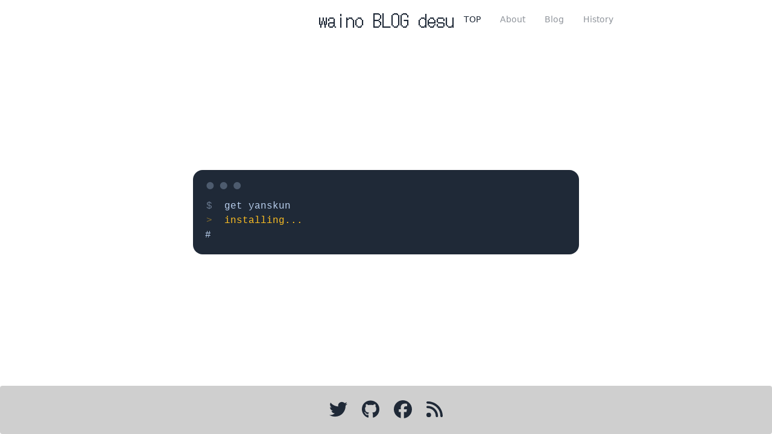

--- FILE ---
content_type: text/css; charset=UTF-8
request_url: https://yanskun.com/_nuxt/entry.BluztQ6b.css
body_size: -191
content:
.body-class{min-height:100vh;min-height:-webkit-fill-available}.html-class{height:-webkit-fill-available}


--- FILE ---
content_type: text/css; charset=UTF-8
request_url: https://yanskun.com/_nuxt/index.BemPHJS_.css
body_size: -267
content:
.padding[data-v-ec6493e8]{padding-left:.5rem}


--- FILE ---
content_type: application/javascript; charset=UTF-8
request_url: https://yanskun.com/_nuxt/DCMUxg_K.js
body_size: 11
content:
import{d as o,x as _,y as r,n as a,ag as l,o as c,a6 as i,e as f,ah as s,ai as p,aj as d}from"./BvYqO7zW.js";const b=o({__name:"default",setup(m){return(e,u)=>{const n=d,t=l;return c(),_(t,{tabs:a(p),links:a(s)},{default:r(()=>[i(e.$slots,"default"),f(n,{links:a(s)},null,8,["links"])]),_:3},8,["tabs","links"])}}});export{b as default};


--- FILE ---
content_type: application/javascript; charset=UTF-8
request_url: https://yanskun.com/_nuxt/BVuMCcnU.js
body_size: 2822
content:
const __vite__mapDeps=(i,m=__vite__mapDeps,d=(m.f||(m.f=["./DNZ6RkVS.js","./BvYqO7zW.js","./entry.BluztQ6b.css","./C-v3KzvZ.js","./C4SILnUz.js"])))=>i.map(i=>d[i]);
import{M as x,Q as m,l as D,R as L,N as j,S as q,T as I,G as M,U as b,V as Q,n as V,W as F,X as N,Y as U,q as w,Z as H,$ as K,a0 as z,L as G}from"./BvYqO7zW.js";import{u as S,h as $}from"./C4SILnUz.js";const W=e=>e==="defer"||e===!1;function ne(...e){var C;const t=typeof e[e.length-1]=="string"?e.pop():void 0;typeof e[0]!="string"&&e.unshift(t);let[r,i,n={}]=e;if(typeof r!="string")throw new TypeError("[nuxt] [asyncData] key must be a string.");if(typeof i!="function")throw new TypeError("[nuxt] [asyncData] handler must be a function.");const s=x(),a=i,u=()=>m.value,l=()=>s.isHydrating?s.payload.data[r]:s.static.data[r];n.server=n.server??!0,n.default=n.default??u,n.getCachedData=n.getCachedData??l,n.lazy=n.lazy??!1,n.immediate=n.immediate??!0,n.deep=n.deep??m.deep,n.dedupe=n.dedupe??"cancel";const p=()=>n.getCachedData(r,s)!=null;if(!s._asyncData[r]||!n.immediate){(C=s.payload._errors)[r]??(C[r]=m.errorValue);const f=n.deep?D:L;s._asyncData[r]={data:f(n.getCachedData(r,s)??n.default()),pending:D(!p()),error:j(s.payload._errors,r),status:D("idle"),_default:n.default}}const o={...s._asyncData[r]};delete o._default,o.refresh=o.execute=(f={})=>{if(s._asyncDataPromises[r]){if(W(f.dedupe??n.dedupe))return s._asyncDataPromises[r];s._asyncDataPromises[r].cancelled=!0}if((f._initial||s.isHydrating&&f._initial!==!1)&&p())return Promise.resolve(n.getCachedData(r,s));o.pending.value=!0,o.status.value="pending";const y=new Promise((h,c)=>{try{h(a(s))}catch(_){c(_)}}).then(async h=>{if(y.cancelled)return s._asyncDataPromises[r];let c=h;n.transform&&(c=await n.transform(h)),n.pick&&(c=X(c,n.pick)),s.payload.data[r]=c,o.data.value=c,o.error.value=m.errorValue,o.status.value="success"}).catch(h=>{if(y.cancelled)return s._asyncDataPromises[r];o.error.value=Q(h),o.data.value=V(n.default()),o.status.value="error"}).finally(()=>{y.cancelled||(o.pending.value=!1,delete s._asyncDataPromises[r])});return s._asyncDataPromises[r]=y,s._asyncDataPromises[r]},o.clear=()=>A(s,r);const g=()=>o.refresh({_initial:!0}),T=n.server!==!1&&s.payload.serverRendered;{const f=F();if(f&&!f._nuxtOnBeforeMountCbs){f._nuxtOnBeforeMountCbs=[];const c=f._nuxtOnBeforeMountCbs;q(()=>{c.forEach(_=>{_()}),c.splice(0,c.length)}),I(()=>c.splice(0,c.length))}T&&s.isHydrating&&(o.error.value||p())?(o.pending.value=!1,o.status.value=o.error.value?"error":"success"):f&&(s.payload.serverRendered&&s.isHydrating||n.lazy)&&n.immediate?f._nuxtOnBeforeMountCbs.push(g):n.immediate&&g();const y=N();if(n.watch){const c=M(n.watch,()=>o.refresh());y&&b(c)}const h=s.hook("app:data:refresh",async c=>{(!c||c.includes(r))&&await o.refresh()});y&&b(h)}const P=Promise.resolve(s._asyncDataPromises[r]).then(()=>o);return Object.assign(P,o),P}function A(e,t){t in e.payload.data&&(e.payload.data[t]=void 0),t in e.payload._errors&&(e.payload._errors[t]=m.errorValue),e._asyncData[t]&&(e._asyncData[t].data.value=void 0,e._asyncData[t].error.value=m.errorValue,e._asyncData[t].pending.value=!1,e._asyncData[t].status.value="idle"),t in e._asyncDataPromises&&(e._asyncDataPromises[t]&&(e._asyncDataPromises[t].cancelled=!0),e._asyncDataPromises[t]=void 0)}function X(e,t){const r={};for(const i of t)r[i]=e[i];return r}const E=(e,t)=>t.split(".").reduce((r,i)=>r&&r[i],e),v=(e,t)=>Object.keys(e).filter(t).reduce((r,i)=>Object.assign(r,{[i]:e[i]}),{}),se=e=>t=>e&&e.length?v(t,r=>!e.includes(r)):t,ie=e=>t=>Array.isArray(t)?t.map(r=>e(r)):e(t),R=e=>{const t=[],r=[];for(const i of e)["$","_"].includes(i)?t.push(i):r.push(i);return{prefixes:t,properties:r}},oe=(e=[])=>t=>{if(e.length===0||!t)return t;const{prefixes:r,properties:i}=R(e);return v(t,n=>!i.includes(n)&&!r.includes(n[0]))},ce=(e=[])=>t=>{if(e.length===0||!t)return t;const{prefixes:r,properties:i}=R(e);return v(t,n=>i.includes(n)||r.includes(n[0]))},ue=(e,t)=>{const r=new Intl.Collator(t.$locale,{numeric:t.$numeric,caseFirst:t.$caseFirst,sensitivity:t.$sensitivity}),i=Object.keys(t).filter(n=>!n.startsWith("$"));for(const n of i)e=e.sort((s,a)=>{const u=[E(s,n),E(a,n)].map(l=>{if(l!==null)return l instanceof Date?l.toISOString():l});return t[n]===-1&&u.reverse(),r.compare(u[0],u[1])});return e},le=(e,t="Expected an array")=>{if(!Array.isArray(e))throw new TypeError(t)},d=e=>Array.isArray(e)?e:[void 0,null].includes(e)?[]:[e],Y=["sort","where","only","without"];function k(e,t={}){const r={};for(const a of Object.keys(t.initialParams||{}))r[a]=Y.includes(a)?d(t.initialParams[a]):t.initialParams[a];const i=(a,u=l=>l)=>(...l)=>(r[a]=u(...l),s),n=a=>{var u;return t.legacy?a!=null&&a.surround?a.surround:a&&(a!=null&&a.dirConfig&&(a.result={_path:(u=a.dirConfig)==null?void 0:u._path,...a.result,_dir:a.dirConfig}),a!=null&&a._path||Array.isArray(a)||!Object.prototype.hasOwnProperty.call(a,"result")?a:a==null?void 0:a.result):a},s={params:()=>({...r,...r.where?{where:[...d(r.where)]}:{},...r.sort?{sort:[...d(r.sort)]}:{}}),only:i("only",d),without:i("without",d),where:i("where",a=>[...d(r.where),...d(a)]),sort:i("sort",a=>[...d(r.sort),...d(a)]),limit:i("limit",a=>parseInt(String(a),10)),skip:i("skip",a=>parseInt(String(a),10)),find:()=>e(s).then(n),findOne:()=>e(i("first")(!0)).then(n),count:()=>e(i("count")(!0)).then(n),locale:a=>s.where({_locale:a}),withSurround:i("surround",(a,u)=>({query:a,...u})),withDirConfig:()=>i("dirConfig")(!0)};return t.legacy&&(s.findSurround=(a,u)=>s.withSurround(a,u).find().then(n)),s}function B(e){return JSON.stringify(e,J)}function J(e,t){return t instanceof RegExp?`--REGEX ${t.toString()}`:t}const Z=e=>{let t=B(e);return t=typeof Buffer<"u"?Buffer.from(t).toString("base64"):btoa(t),t=t.replace(/\+/g,"-").replace(/\//g,"_").replace(/=/g,""),(t.match(/.{1,100}/g)||[]).join("/")},O=e=>U(e,w().public.content.api.baseURL),fe=()=>{throw console.warn("useContent is only accessible when you are using `documentDriven` mode."),console.warn("Learn more by visiting: https://content.nuxt.com/document-driven"),new Error("useContent is only accessible when you are using `documentDriven` mode.")},ee=()=>{const{experimental:e}=w().public.content;return e.clientDB?!0:S().isEnabled()},te=()=>async e=>{const{content:t}=w().public,r=e.params(),i=t.experimental.stripQueryParameters?O(`/query/${`${$(r)}.${t.integrity}`}/${Z(r)}.json`):O(`/query/${$(r)}.${t.integrity}.json`);if(ee())return(await G(()=>import("./DNZ6RkVS.js"),__vite__mapDeps([0,1,2,3,4]),import.meta.url).then(a=>a.useContentDatabase())).fetch(e);const n=await $fetch(i,{method:"GET",responseType:"json",params:t.experimental.stripQueryParameters?void 0:{_params:B(r),previewToken:S().getPreviewToken()}});if(typeof n=="string"&&n.startsWith("<!DOCTYPE html>"))throw new Error("Not found");return n};function de(e,...t){const{content:r}=w().public,i=k(te(),{initialParams:typeof e!="string"?e:{},legacy:!0});let n;typeof e=="string"&&(n=H(K(e,...t)));const s=i.params;return i.params=()=>{var u,l,p;const a=s();return n&&(a.where=a.where||[],a.first&&(a.where||[]).length===0?a.where.push({_path:z(n)}):a.where.push({_path:new RegExp(`^${n.replace(/[-[\]{}()*+.,^$\s/]/g,"\\$&")}`)})),(u=a.sort)!=null&&u.length||(a.sort=[{_stem:1,$numeric:!0}]),r.locales.length&&((p=(l=a.where)==null?void 0:l.find(g=>g._locale))!=null&&p._locale||(a.where=a.where||[],a.where.push({_locale:r.defaultLocale}))),a},i}export{fe as a,le as b,d as c,ue as d,Z as e,ie as f,E as g,oe as h,ce as i,B as j,k,se as o,de as q,ee as s,ne as u,O as w};


--- FILE ---
content_type: application/javascript; charset=UTF-8
request_url: https://yanskun.com/_nuxt/Cmf-Y9W0.js
body_size: 4572
content:
import{s as ht,v as dt,d as ut,o as L,x as ct,y as mt,b as T,t as V,n as K,c as W,F as st,r as rt,_ as $t,z as at,A as E,B as pt,C as _t,k as gt,j as nt,l as yt,m as vt,D as Dt}from"./BvYqO7zW.js";import{u as lt,q as wt}from"./BVuMCcnU.js";import{h as bt}from"./C4SILnUz.js";var ft={exports:{}};(function(x,u){(function(y,f){x.exports=f()})(dt,function(){var y=1e3,f=6e4,S=36e5,p="millisecond",_="second",v="minute",C="hour",k="day",D="week",h="month",$="quarter",l="year",j="date",R="Invalid Date",Q=/^(\d{4})[-/]?(\d{1,2})?[-/]?(\d{0,2})[Tt\s]*(\d{1,2})?:?(\d{1,2})?:?(\d{1,2})?[.:]?(\d+)?$/,X=/\[([^\]]+)]|Y{1,4}|M{1,4}|D{1,2}|d{1,4}|H{1,2}|h{1,2}|a|A|m{1,2}|s{1,2}|Z{1,2}|SSS/g,tt={name:"en",weekdays:"Sunday_Monday_Tuesday_Wednesday_Thursday_Friday_Saturday".split("_"),months:"January_February_March_April_May_June_July_August_September_October_November_December".split("_"),ordinal:function(r){var n=["th","st","nd","rd"],t=r%100;return"["+r+(n[(t-20)%10]||n[t]||n[0])+"]"}},z=function(r,n,t){var s=String(r);return!s||s.length>=n?r:""+Array(n+1-s.length).join(t)+r},et={s:z,z:function(r){var n=-r.utcOffset(),t=Math.abs(n),s=Math.floor(t/60),e=t%60;return(n<=0?"+":"-")+z(s,2,"0")+":"+z(e,2,"0")},m:function r(n,t){if(n.date()<t.date())return-r(t,n);var s=12*(t.year()-n.year())+(t.month()-n.month()),e=n.clone().add(s,h),a=t-e<0,i=n.clone().add(s+(a?-1:1),h);return+(-(s+(t-e)/(a?e-i:i-e))||0)},a:function(r){return r<0?Math.ceil(r)||0:Math.floor(r)},p:function(r){return{M:h,y:l,w:D,d:k,D:j,h:C,m:v,s:_,ms:p,Q:$}[r]||String(r||"").toLowerCase().replace(/s$/,"")},u:function(r){return r===void 0}},b="en",Y={};Y[b]=tt;var B="$isDayjsObject",H=function(r){return r instanceof Z||!(!r||!r[B])},I=function r(n,t,s){var e;if(!n)return b;if(typeof n=="string"){var a=n.toLowerCase();Y[a]&&(e=a),t&&(Y[a]=t,e=a);var i=n.split("-");if(!e&&i.length>1)return r(i[0])}else{var c=n.name;Y[c]=n,e=c}return!s&&e&&(b=e),e||!s&&b},d=function(r,n){if(H(r))return r.clone();var t=typeof n=="object"?n:{};return t.date=r,t.args=arguments,new Z(t)},o=et;o.l=I,o.i=H,o.w=function(r,n){return d(r,{locale:n.$L,utc:n.$u,x:n.$x,$offset:n.$offset})};var Z=function(){function r(t){this.$L=I(t.locale,null,!0),this.parse(t),this.$x=this.$x||t.x||{},this[B]=!0}var n=r.prototype;return n.parse=function(t){this.$d=function(s){var e=s.date,a=s.utc;if(e===null)return new Date(NaN);if(o.u(e))return new Date;if(e instanceof Date)return new Date(e);if(typeof e=="string"&&!/Z$/i.test(e)){var i=e.match(Q);if(i){var c=i[2]-1||0,m=(i[7]||"0").substring(0,3);return a?new Date(Date.UTC(i[1],c,i[3]||1,i[4]||0,i[5]||0,i[6]||0,m)):new Date(i[1],c,i[3]||1,i[4]||0,i[5]||0,i[6]||0,m)}}return new Date(e)}(t),this.init()},n.init=function(){var t=this.$d;this.$y=t.getFullYear(),this.$M=t.getMonth(),this.$D=t.getDate(),this.$W=t.getDay(),this.$H=t.getHours(),this.$m=t.getMinutes(),this.$s=t.getSeconds(),this.$ms=t.getMilliseconds()},n.$utils=function(){return o},n.isValid=function(){return this.$d.toString()!==R},n.isSame=function(t,s){var e=d(t);return this.startOf(s)<=e&&e<=this.endOf(s)},n.isAfter=function(t,s){return d(t)<this.startOf(s)},n.isBefore=function(t,s){return this.endOf(s)<d(t)},n.$g=function(t,s,e){return o.u(t)?this[s]:this.set(e,t)},n.unix=function(){return Math.floor(this.valueOf()/1e3)},n.valueOf=function(){return this.$d.getTime()},n.startOf=function(t,s){var e=this,a=!!o.u(s)||s,i=o.p(t),c=function(q,M){var A=o.w(e.$u?Date.UTC(e.$y,M,q):new Date(e.$y,M,q),e);return a?A:A.endOf(k)},m=function(q,M){return o.w(e.toDate()[q].apply(e.toDate("s"),(a?[0,0,0,0]:[23,59,59,999]).slice(M)),e)},g=this.$W,w=this.$M,O=this.$D,U="set"+(this.$u?"UTC":"");switch(i){case l:return a?c(1,0):c(31,11);case h:return a?c(1,w):c(0,w+1);case D:var F=this.$locale().weekStart||0,N=(g<F?g+7:g)-F;return c(a?O-N:O+(6-N),w);case k:case j:return m(U+"Hours",0);case C:return m(U+"Minutes",1);case v:return m(U+"Seconds",2);case _:return m(U+"Milliseconds",3);default:return this.clone()}},n.endOf=function(t){return this.startOf(t,!1)},n.$set=function(t,s){var e,a=o.p(t),i="set"+(this.$u?"UTC":""),c=(e={},e[k]=i+"Date",e[j]=i+"Date",e[h]=i+"Month",e[l]=i+"FullYear",e[C]=i+"Hours",e[v]=i+"Minutes",e[_]=i+"Seconds",e[p]=i+"Milliseconds",e)[a],m=a===k?this.$D+(s-this.$W):s;if(a===h||a===l){var g=this.clone().set(j,1);g.$d[c](m),g.init(),this.$d=g.set(j,Math.min(this.$D,g.daysInMonth())).$d}else c&&this.$d[c](m);return this.init(),this},n.set=function(t,s){return this.clone().$set(t,s)},n.get=function(t){return this[o.p(t)]()},n.add=function(t,s){var e,a=this;t=Number(t);var i=o.p(s),c=function(w){var O=d(a);return o.w(O.date(O.date()+Math.round(w*t)),a)};if(i===h)return this.set(h,this.$M+t);if(i===l)return this.set(l,this.$y+t);if(i===k)return c(1);if(i===D)return c(7);var m=(e={},e[v]=f,e[C]=S,e[_]=y,e)[i]||1,g=this.$d.getTime()+t*m;return o.w(g,this)},n.subtract=function(t,s){return this.add(-1*t,s)},n.format=function(t){var s=this,e=this.$locale();if(!this.isValid())return e.invalidDate||R;var a=t||"YYYY-MM-DDTHH:mm:ssZ",i=o.z(this),c=this.$H,m=this.$m,g=this.$M,w=e.weekdays,O=e.months,U=e.meridiem,F=function(M,A,J,G){return M&&(M[A]||M(s,a))||J[A].slice(0,G)},N=function(M){return o.s(c%12||12,M,"0")},q=U||function(M,A,J){var G=M<12?"AM":"PM";return J?G.toLowerCase():G};return a.replace(X,function(M,A){return A||function(J){switch(J){case"YY":return String(s.$y).slice(-2);case"YYYY":return o.s(s.$y,4,"0");case"M":return g+1;case"MM":return o.s(g+1,2,"0");case"MMM":return F(e.monthsShort,g,O,3);case"MMMM":return F(O,g);case"D":return s.$D;case"DD":return o.s(s.$D,2,"0");case"d":return String(s.$W);case"dd":return F(e.weekdaysMin,s.$W,w,2);case"ddd":return F(e.weekdaysShort,s.$W,w,3);case"dddd":return w[s.$W];case"H":return String(c);case"HH":return o.s(c,2,"0");case"h":return N(1);case"hh":return N(2);case"a":return q(c,m,!0);case"A":return q(c,m,!1);case"m":return String(m);case"mm":return o.s(m,2,"0");case"s":return String(s.$s);case"ss":return o.s(s.$s,2,"0");case"SSS":return o.s(s.$ms,3,"0");case"Z":return i}return null}(M)||i.replace(":","")})},n.utcOffset=function(){return 15*-Math.round(this.$d.getTimezoneOffset()/15)},n.diff=function(t,s,e){var a,i=this,c=o.p(s),m=d(t),g=(m.utcOffset()-this.utcOffset())*f,w=this-m,O=function(){return o.m(i,m)};switch(c){case l:a=O()/12;break;case h:a=O();break;case $:a=O()/3;break;case D:a=(w-g)/6048e5;break;case k:a=(w-g)/864e5;break;case C:a=w/S;break;case v:a=w/f;break;case _:a=w/y;break;default:a=w}return e?a:o.a(a)},n.daysInMonth=function(){return this.endOf(h).$D},n.$locale=function(){return Y[this.$L]},n.locale=function(t,s){if(!t)return this.$L;var e=this.clone(),a=I(t,s,!0);return a&&(e.$L=a),e},n.clone=function(){return o.w(this.$d,this)},n.toDate=function(){return new Date(this.valueOf())},n.toJSON=function(){return this.isValid()?this.toISOString():null},n.toISOString=function(){return this.$d.toISOString()},n.toString=function(){return this.$d.toUTCString()},r}(),it=Z.prototype;return d.prototype=it,[["$ms",p],["$s",_],["$m",v],["$H",C],["$W",k],["$M",h],["$y",l],["$D",j]].forEach(function(r){it[r[1]]=function(n){return this.$g(n,r[0],r[1])}}),d.extend=function(r,n){return r.$i||(r(n,Z,d),r.$i=!0),d},d.locale=I,d.isDayjs=H,d.unix=function(r){return d(1e3*r)},d.en=Y[b],d.Ls=Y,d.p={},d})})(ft);var Mt=ft.exports;const xt=ht(Mt),St={class:"flex justify-center overflow-hidden items-center w-28 min-w-[7rem]"},kt={class:"w-16 h-16 rounded-lg bg-white items-center justify-center flex"},Ot={class:"text-3xl"},Ct={class:"flex flex-col"},Tt={class:"pr-6 py-4"},jt={class:"font-bold mb-4 line-clamp-2 text-base md:text-lx"},Yt={class:"mr-2 dark:text-gray-400"},At={class:"badge badge-outline box-content inline-block rounded-full font-semibold mx-1 px-2 py-1 text-xs md:text-sm"},Lt=ut({__name:"Card",props:{title:String,tags:Array,to:String,icon:String,date:String},setup(x){const u=x;return(y,f)=>{const S=$t;return L(),ct(S,{class:"rounded-lg overflow-hidden shadow-lg bg-base-300 flex mx-4",to:u.to},{default:mt(()=>[T("div",St,[T("div",kt,[T("span",Ot,V(u.icon),1)])]),T("div",Ct,[T("div",Tt,[T("div",jt,V(u.title),1),T("span",Yt,V(K(xt)(u.date).format("YYYY/MM/DD")),1),(L(!0),W(st,null,rt(u.tags,p=>(L(),W("span",At,V(`#${p}`),1))),256))])])]),_:1},8,["to"])}}});function ot(x,u,y){const[f={},S]=typeof u=="string"?[{},u]:[u,y],p=at(()=>E(x)),_=f.key||bt([S,typeof p.value=="string"?p.value:"",...Ht(f)]);if(!_||typeof _!="string")throw new TypeError("[nuxt] [useFetch] key must be a string: "+_);if(!x)throw new Error("[nuxt] [useFetch] request is missing.");const v=_===S?"$f"+_:_;if(!f.baseURL&&typeof p.value=="string"&&p.value[0]==="/"&&p.value[1]==="/")throw new Error('[nuxt] [useFetch] the request URL must not start with "//".');const{server:C,lazy:k,default:D,transform:h,pick:$,watch:l,immediate:j,getCachedData:R,deep:Q,dedupe:X,...tt}=f,z=pt({..._t,...tt,cache:typeof f.cache=="boolean"?void 0:f.cache}),et={server:C,lazy:k,default:D,transform:h,pick:$,immediate:j,getCachedData:R,deep:Q,dedupe:X,watch:l===!1?[]:[z,p,...l||[]]};let b;return lt(v,()=>{var d;(d=b==null?void 0:b.abort)==null||d.call(b),b=typeof AbortController<"u"?new AbortController:{};const B=E(f.timeout);let H;return B&&(H=setTimeout(()=>b.abort(),B),b.signal.onabort=()=>clearTimeout(H)),(f.$fetch||globalThis.$fetch)(p.value,{signal:b.signal,...z}).finally(()=>{clearTimeout(H)})},et)}function Ht(x){var y;const u=[((y=E(x.method))==null?void 0:y.toUpperCase())||"GET",E(x.baseURL)];for(const f of[x.params||x.query]){const S=E(f);if(!S)continue;const p={};for(const[_,v]of Object.entries(S))p[E(_)]=E(v);u.push(p)}return u}const Ft={class:"container mx-auto px-4 py-5"},qt={class:"mx-auto"},Et={class:"flex justify-center"},zt={class:"btn-group"},Ut=["onClick"],P=5,Nt=ut({__name:"index",async setup(x){let u,y;gt({title:"Blog"});const{data:f}=([u,y]=nt(()=>lt("blog",()=>wt("/blog").sort({date:-1}).find())),u=await u,y(),u),S=([u,y]=nt(()=>ot("/api/qiita","$NjJfml0E8M").then(D=>D.data.value.map($=>({_path:$.url,title:$.title,date:$.created_at,tags:$.tags.map(l=>l.name),icon:"💚"})))),u=await u,y(),u),p=([u,y]=nt(()=>ot("/api/zenn","$qL8KWHd66U").then(D=>{const{articles:h}=D.data.value;return h.map($=>({_path:`https://zenn.dev${$.path}`,title:$.title,date:$.published_at,tags:[$.article_type],icon:$.emoji}))})),u=await u,y(),u),_=at(()=>f.value?[...f.value,...S,...p].sort((h,$)=>new Date($.date).getTime()-new Date(h.date).getTime()):[]),v=yt(0),C=at(()=>{const D=v.value===0?0:v.value*P,h=v.value*P+P;return _.value.slice(D,h)}),k=D=>{v.value=D-1};return vt(()=>{f.value&&!f.value.length&&location.reload()}),(D,h)=>{const $=Lt;return L(),W("div",Ft,[T("div",qt,[(L(!0),W(st,null,rt(K(C),l=>(L(),ct($,{class:"my-5",to:l._path,key:l._path,icon:l.icon,title:l.title,tags:l.tags,date:l.date},null,8,["to","icon","title","tags","date"]))),128)),T("div",Et,[T("div",zt,[(L(!0),W(st,null,rt(Math.ceil(K(_).length/P),l=>(L(),W("button",{class:Dt(["btn",{"btn-active":K(v)===l-1}]),key:l,onClick:j=>k(l)},V(l),11,Ut))),128))])])])])}}});export{Nt as default};


--- FILE ---
content_type: application/javascript; charset=UTF-8
request_url: https://yanskun.com/_nuxt/Dw-Dtn4M.js
body_size: 593
content:
import{d as f,l as d,m as i,c as t,b as o,t as m,n as e,i as n,F as h,E as b,o as s}from"./BvYqO7zW.js";const k=window.setInterval,v={class:"flex flex-col justify-center items-center content-center"},x={class:"mockup-code w-1/2"},g={"data-prefix":"$"},y={key:0},w={key:0,class:"text-warning","data-prefix":">"},T=o("code",null,"installing...",-1),I=[T],V={key:1,class:"text-success","data-prefix":">"},E=o("code",null,"Finish!",-1),F=[E],N=b('<pre class="hidden md:block"><code> _   _      _ _</code></pre><pre class="hidden md:block"><code>| | | | ___| | | ___</code></pre><pre class="hidden md:block"><code>| |_| |/ _ \\ | |/ _ \\</code></pre><pre class="hidden md:block"><code>|  _  |  __/ | | (_) |</code></pre><pre class="hidden md:block"><code>|_| |_|\\___|_|_|\\___/</code></pre><pre class="hidden md:block"><code>__        __         _     _</code></pre><pre class="hidden md:block"><code>\\ \\      / /__  _ __| | __| |</code></pre><pre class="hidden md:block"><code> \\ \\ /\\ / / _ \\| &#39;__| |/ _` |</code></pre><pre class="hidden md:block"><code>  \\ V  V / (_) | |  | | (_| |</code></pre><pre class="hidden md:block"><code>   \\_/\\_/ \\___/|_|  |_|\\__,_|</code></pre><pre class="block md:hidden" data-prefix=" "><code>HELLO WORLD</code></pre>',11),C=f({__name:"index",setup(B){const r=d(""),a=d(!1);i(()=>{const c="get yanskun".split("");setTimeout(()=>{const u=k(()=>{r.value=r.value+c.shift(),c.length===0&&(clearInterval(u),setTimeout(()=>{a.value=!0},400))},30)},500)});const _=d(0),l=d(!1),p=d(!1);return i(()=>{const c=k(()=>{a.value&&setTimeout(()=>{_.value++,_.value>20&&(clearInterval(c),setTimeout(()=>{l.value=!0,setTimeout(()=>{p.value=!0},600)},600))},200)},50)}),i(()=>{console.log(`Welcome to my portfolio!
My name is %cyanskun%c a.k.a Naoya Yasuda
If you're interested, hit me up on %cTwitter%c
https://twitter.com/yanskun

Thanks for opening and finding this place.
I'm sure it will be fine.
`,"color:white; background-color:purple; border-radius:4px; padding: 0 4px;","","color:white; background-color:#00acee; border-radius:4px; padding: 0 4px","")}),(c,u)=>(s(),t("div",v,[o("div",x,[o("pre",g,[o("code",null,m(e(r)),1),e(a)?n("",!0):(s(),t("code",y,"|"))]),e(l)?n("",!0):(s(),t(h,{key:0},[e(a)?(s(),t("pre",w,I)):n("",!0),o("pre",null,[o("code",null,m("#".repeat(e(_))),1)])],64)),e(l)?(s(),t("pre",V,F)):n("",!0),e(p)?(s(),t(h,{key:2},[N],64)):n("",!0)])]))}});export{C as default};


--- FILE ---
content_type: application/javascript; charset=UTF-8
request_url: https://yanskun.com/_nuxt/CuXLc7ow.js
body_size: 1278
content:
import{d as p,o as l,c as n,F as d,r as u,a as x,b as e,e as m,f as b,t as o,p as g,g as y}from"./BvYqO7zW.js";import{_ as w}from"./DlAUqK2U.js";const k={class:"rating"},S=["checked"],N=p({__name:"Rating",props:{length:{type:Number,default:5},value:{type:Number,required:!0}},setup(a){const c=a;return(_,h)=>(l(),n("div",k,[(l(!0),n(d,null,u(c.length,r=>(l(),n("input",{class:"mask mask-star",key:r,disabled:"",type:"radio",checked:r===c.value},null,8,S))),128))]))}}),t=a=>(g("data-v-ec6493e8"),a=a(),y(),a),V={class:"flex flex-col justify-center items-center content-center p-10 z-0"},j={class:"prose lg:prose-xl w-full flex flex-col items-center"},B=t(()=>e("span",null,"VSCode 生まれ Neovim 育ち",-1)),F=t(()=>e("span",null,"HHKB 使ってるやつは大体友達",-1)),z=t(()=>e("div",{class:"divider"},null,-1)),C=t(()=>e("h2",null,"History",-1)),H={class:"relative max-w-2xl"},I=t(()=>e("div",{class:"absolute top-0 h-5/6 border-r-2 left-3 border-gray-500 dark:border-gray-400 my-4"},null,-1)),T={class:"flex items-center"},A=t(()=>e("span",{class:"w-6 h-6 rounded-full bg-gray-500 dark:bg-gray-400"},null,-1)),E={class:"ml-4 font-bold text-gray-600 dark:text-gray-300 whitespace-pre-wrap"},R=t(()=>e("br",{class:"block md:hidden"},null,-1)),K={class:"text-sm text-gray-500 dark:text-gray-400 ml-2"},L={class:"ml-12"},$={class:"text-sm whitespace-pre-wrap text-gray-500 dark:text-gray-400"},D=t(()=>e("div",{class:"divider"},null,-1)),M={class:"flex flex-col justify-center w-full"},q={class:"flex flex-col w-full lg:flex-row"},G={class:"w-full md:w-1/2"},J=t(()=>e("h3",null,"Tools",-1)),O={class:"overflow-x-auto"},P={class:"table table-zebra w-full"},W=t(()=>e("thead",null,[e("tr",null,[e("th",{class:"padding"},"Name"),e("th",null,"Value")])],-1)),Q={class:"padding"},U=t(()=>e("div",{class:"divider lg:divider-horizontal"},null,-1)),X={class:"w-full md:w-1/2"},Y=t(()=>e("h3",null,"Skill",-1)),Z={class:"overflow-x-auto"},ee={class:"table table-zebra w-full"},te=t(()=>e("thead",null,[e("tr",null,[e("th",{class:"padding"},"Name"),e("th",null,"Level")])],-1)),se={class:"padding"},le=t(()=>e("div",{class:"divider"},null,-1)),ne=t(()=>e("h2",null,"And More",-1)),ae=t(()=>e("a",{class:"link ml-1",href:"https://yanskun.github.io/resume/",target:"_blank"},[e("span",null,"Resume")],-1)),oe=p({__name:"index",setup(a){const c=[{title:"セラク",term:"2017/4 ~ 2018/9",body:"-"},{title:"シアトルコンサルティング",term:"2018/10 ~ 2020/11",body:"Frontend"},{title:"WED",term:"2020/12 ~ 2024/6",body:`Frontend / Backend 
Engineering Manager`},{title:"Finswer",term:"2024/7 ~",body:"Frontend"}],_=[{name:"Keyboard",value:"HHKB Studio"},{name:"Editor",value:["Neovim","VSCode"]},{name:"Terminal",value:["Alacritty","Tmux"]},{name:"Shell",value:"zsh"},{name:"PC",value:"macOS"}],h=i=>Array.isArray(i)?i.join(", "):i,r=[{name:"JavaScript",value:4},{name:"TypeScript",value:4},{name:"Vue.js",value:4},{name:"Nuxt.js",value:4},{name:"React",value:3},{name:"Next.js",value:3},{name:"Go",value:3},{name:"Lua",value:2},{name:"Rust",value:1}];return(i,de)=>{const v=N,f=x("font-awesome-icon");return l(),n("div",V,[e("article",j,[B,F,z,C,e("div",H,[I,(l(),n(d,null,u(c,s=>(l(),n(d,null,[e("div",T,[A,e("h5",E,[b(o(s.title),1),R,e("span",K,o(s.term),1)])]),e("div",L,[e("p",$,o(s.body),1)])],64))),64))]),D,e("div",M,[e("div",q,[e("div",G,[J,e("div",O,[e("table",P,[W,e("tbody",null,[(l(),n(d,null,u(_,s=>e("tr",null,[e("td",Q,o(s.name),1),e("td",null,o(h(s.value)),1)])),64))])])])]),U,e("div",X,[Y,e("div",Z,[e("table",ee,[te,e("tbody",null,[(l(),n(d,null,u(r,s=>e("tr",null,[e("td",se,o(s.name),1),e("td",null,[m(v,{value:s.value},null,8,["value"])])])),64))])])])])])]),le,ne,e("p",null,[m(f,{icon:"book"}),ae])])])}}}),ie=w(oe,[["__scopeId","data-v-ec6493e8"]]);export{ie as default};


--- FILE ---
content_type: application/javascript; charset=UTF-8
request_url: https://yanskun.com/_nuxt/C4SILnUz.js
body_size: 4919
content:
import{l as N,U as T,G as D,X as I,a5 as K,a4 as q,H as V,u as E}from"./BvYqO7zW.js";const B=/^[\u0009\u0020-\u007E\u0080-\u00FF]+$/;function J(r,i){if(typeof r!="string")throw new TypeError("argument str must be a string");const n={},t=(i||{}).decode||G;let o=0;for(;o<r.length;){const s=r.indexOf("=",o);if(s===-1)break;let a=r.indexOf(";",o);if(a===-1)a=r.length;else if(a<s){o=r.lastIndexOf(";",s-1)+1;continue}const c=r.slice(o,s).trim();if(n[c]===void 0){let u=r.slice(s+1,a).trim();u.codePointAt(0)===34&&(u=u.slice(1,-1)),n[c]=X(u,t)}o=a+1}return n}function A(r,i,n){const e=n||{},t=e.encode||Y;if(typeof t!="function")throw new TypeError("option encode is invalid");if(!B.test(r))throw new TypeError("argument name is invalid");const o=t(i);if(o&&!B.test(o))throw new TypeError("argument val is invalid");let s=r+"="+o;if(e.maxAge!==void 0&&e.maxAge!==null){const a=e.maxAge-0;if(Number.isNaN(a)||!Number.isFinite(a))throw new TypeError("option maxAge is invalid");s+="; Max-Age="+Math.floor(a)}if(e.domain){if(!B.test(e.domain))throw new TypeError("option domain is invalid");s+="; Domain="+e.domain}if(e.path){if(!B.test(e.path))throw new TypeError("option path is invalid");s+="; Path="+e.path}if(e.expires){if(!W(e.expires)||Number.isNaN(e.expires.valueOf()))throw new TypeError("option expires is invalid");s+="; Expires="+e.expires.toUTCString()}if(e.httpOnly&&(s+="; HttpOnly"),e.secure&&(s+="; Secure"),e.priority)switch(typeof e.priority=="string"?e.priority.toLowerCase():e.priority){case"low":{s+="; Priority=Low";break}case"medium":{s+="; Priority=Medium";break}case"high":{s+="; Priority=High";break}default:throw new TypeError("option priority is invalid")}if(e.sameSite)switch(typeof e.sameSite=="string"?e.sameSite.toLowerCase():e.sameSite){case!0:{s+="; SameSite=Strict";break}case"lax":{s+="; SameSite=Lax";break}case"strict":{s+="; SameSite=Strict";break}case"none":{s+="; SameSite=None";break}default:throw new TypeError("option sameSite is invalid")}return e.partitioned&&(s+="; Partitioned"),s}function W(r){return Object.prototype.toString.call(r)==="[object Date]"||r instanceof Date}function X(r,i){try{return i(r)}catch{return r}}function G(r){return r.includes("%")?decodeURIComponent(r):r}function Y(r){return encodeURIComponent(r)}const O=Object.freeze({ignoreUnknown:!1,respectType:!1,respectFunctionNames:!1,respectFunctionProperties:!1,unorderedObjects:!0,unorderedArrays:!1,unorderedSets:!1,excludeKeys:void 0,excludeValues:void 0,replacer:void 0});function C(r,i){i?i={...O,...i}:i=O;const n=M(i);return n.dispatch(r),n.toString()}const $=Object.freeze(["prototype","__proto__","constructor"]);function M(r){let i="",n=new Map;const e=t=>{i+=t};return{toString(){return i},getContext(){return n},dispatch(t){return r.replacer&&(t=r.replacer(t)),this[t===null?"null":typeof t](t)},object(t){if(t&&typeof t.toJSON=="function")return this.object(t.toJSON());const o=Object.prototype.toString.call(t);let s="";const a=o.length;a<10?s="unknown:["+o+"]":s=o.slice(8,a-1),s=s.toLowerCase();let c=null;if((c=n.get(t))===void 0)n.set(t,n.size);else return this.dispatch("[CIRCULAR:"+c+"]");if(typeof Buffer<"u"&&Buffer.isBuffer&&Buffer.isBuffer(t))return e("buffer:"),e(t.toString("utf8"));if(s!=="object"&&s!=="function"&&s!=="asyncfunction")this[s]?this[s](t):r.ignoreUnknown||this.unkown(t,s);else{let u=Object.keys(t);r.unorderedObjects&&(u=u.sort());let f=[];r.respectType!==!1&&!j(t)&&(f=$),r.excludeKeys&&(u=u.filter(l=>!r.excludeKeys(l)),f=f.filter(l=>!r.excludeKeys(l))),e("object:"+(u.length+f.length)+":");const h=l=>{this.dispatch(l),e(":"),r.excludeValues||this.dispatch(t[l]),e(",")};for(const l of u)h(l);for(const l of f)h(l)}},array(t,o){if(o=o===void 0?r.unorderedArrays!==!1:o,e("array:"+t.length+":"),!o||t.length<=1){for(const c of t)this.dispatch(c);return}const s=new Map,a=t.map(c=>{const u=M(r);u.dispatch(c);for(const[f,h]of u.getContext())s.set(f,h);return u.toString()});return n=s,a.sort(),this.array(a,!1)},date(t){return e("date:"+t.toJSON())},symbol(t){return e("symbol:"+t.toString())},unkown(t,o){if(e(o),!!t&&(e(":"),t&&typeof t.entries=="function"))return this.array(Array.from(t.entries()),!0)},error(t){return e("error:"+t.toString())},boolean(t){return e("bool:"+t)},string(t){e("string:"+t.length+":"),e(t)},function(t){e("fn:"),j(t)?this.dispatch("[native]"):this.dispatch(t.toString()),r.respectFunctionNames!==!1&&this.dispatch("function-name:"+String(t.name)),r.respectFunctionProperties&&this.object(t)},number(t){return e("number:"+t)},xml(t){return e("xml:"+t.toString())},null(){return e("Null")},undefined(){return e("Undefined")},regexp(t){return e("regex:"+t.toString())},uint8array(t){return e("uint8array:"),this.dispatch(Array.prototype.slice.call(t))},uint8clampedarray(t){return e("uint8clampedarray:"),this.dispatch(Array.prototype.slice.call(t))},int8array(t){return e("int8array:"),this.dispatch(Array.prototype.slice.call(t))},uint16array(t){return e("uint16array:"),this.dispatch(Array.prototype.slice.call(t))},int16array(t){return e("int16array:"),this.dispatch(Array.prototype.slice.call(t))},uint32array(t){return e("uint32array:"),this.dispatch(Array.prototype.slice.call(t))},int32array(t){return e("int32array:"),this.dispatch(Array.prototype.slice.call(t))},float32array(t){return e("float32array:"),this.dispatch(Array.prototype.slice.call(t))},float64array(t){return e("float64array:"),this.dispatch(Array.prototype.slice.call(t))},arraybuffer(t){return e("arraybuffer:"),this.dispatch(new Uint8Array(t))},url(t){return e("url:"+t.toString())},map(t){e("map:");const o=[...t];return this.array(o,r.unorderedSets!==!1)},set(t){e("set:");const o=[...t];return this.array(o,r.unorderedSets!==!1)},file(t){return e("file:"),this.dispatch([t.name,t.size,t.type,t.lastModfied])},blob(){if(r.ignoreUnknown)return e("[blob]");throw new Error(`Hashing Blob objects is currently not supported
Use "options.replacer" or "options.ignoreUnknown"
`)},domwindow(){return e("domwindow")},bigint(t){return e("bigint:"+t.toString())},process(){return e("process")},timer(){return e("timer")},pipe(){return e("pipe")},tcp(){return e("tcp")},udp(){return e("udp")},tty(){return e("tty")},statwatcher(){return e("statwatcher")},securecontext(){return e("securecontext")},connection(){return e("connection")},zlib(){return e("zlib")},context(){return e("context")},nodescript(){return e("nodescript")},httpparser(){return e("httpparser")},dataview(){return e("dataview")},signal(){return e("signal")},fsevent(){return e("fsevent")},tlswrap(){return e("tlswrap")}}}const U="[native code] }",Q=U.length;function j(r){return typeof r!="function"?!1:Function.prototype.toString.call(r).slice(-Q)===U}class y{constructor(i,n){i=this.words=i||[],this.sigBytes=n===void 0?i.length*4:n}toString(i){return(i||Z).stringify(this)}concat(i){if(this.clamp(),this.sigBytes%4)for(let n=0;n<i.sigBytes;n++){const e=i.words[n>>>2]>>>24-n%4*8&255;this.words[this.sigBytes+n>>>2]|=e<<24-(this.sigBytes+n)%4*8}else for(let n=0;n<i.sigBytes;n+=4)this.words[this.sigBytes+n>>>2]=i.words[n>>>2];return this.sigBytes+=i.sigBytes,this}clamp(){this.words[this.sigBytes>>>2]&=4294967295<<32-this.sigBytes%4*8,this.words.length=Math.ceil(this.sigBytes/4)}clone(){return new y([...this.words])}}const Z={stringify(r){const i=[];for(let n=0;n<r.sigBytes;n++){const e=r.words[n>>>2]>>>24-n%4*8&255;i.push((e>>>4).toString(16),(e&15).toString(16))}return i.join("")}},ee={stringify(r){const i="ABCDEFGHIJKLMNOPQRSTUVWXYZabcdefghijklmnopqrstuvwxyz0123456789",n=[];for(let e=0;e<r.sigBytes;e+=3){const t=r.words[e>>>2]>>>24-e%4*8&255,o=r.words[e+1>>>2]>>>24-(e+1)%4*8&255,s=r.words[e+2>>>2]>>>24-(e+2)%4*8&255,a=t<<16|o<<8|s;for(let c=0;c<4&&e*8+c*6<r.sigBytes*8;c++)n.push(i.charAt(a>>>6*(3-c)&63))}return n.join("")}},te={parse(r){const i=r.length,n=[];for(let e=0;e<i;e++)n[e>>>2]|=(r.charCodeAt(e)&255)<<24-e%4*8;return new y(n,i)}},re={parse(r){return te.parse(unescape(encodeURIComponent(r)))}};class ne{constructor(){this._data=new y,this._nDataBytes=0,this._minBufferSize=0,this.blockSize=512/32}reset(){this._data=new y,this._nDataBytes=0}_append(i){typeof i=="string"&&(i=re.parse(i)),this._data.concat(i),this._nDataBytes+=i.sigBytes}_doProcessBlock(i,n){}_process(i){let n,e=this._data.sigBytes/(this.blockSize*4);i?e=Math.ceil(e):e=Math.max((e|0)-this._minBufferSize,0);const t=e*this.blockSize,o=Math.min(t*4,this._data.sigBytes);if(t){for(let s=0;s<t;s+=this.blockSize)this._doProcessBlock(this._data.words,s);n=this._data.words.splice(0,t),this._data.sigBytes-=o}return new y(n,o)}}class ie extends ne{update(i){return this._append(i),this._process(),this}finalize(i){i&&this._append(i)}}const P=[1779033703,-1150833019,1013904242,-1521486534,1359893119,-1694144372,528734635,1541459225],se=[1116352408,1899447441,-1245643825,-373957723,961987163,1508970993,-1841331548,-1424204075,-670586216,310598401,607225278,1426881987,1925078388,-2132889090,-1680079193,-1046744716,-459576895,-272742522,264347078,604807628,770255983,1249150122,1555081692,1996064986,-1740746414,-1473132947,-1341970488,-1084653625,-958395405,-710438585,113926993,338241895,666307205,773529912,1294757372,1396182291,1695183700,1986661051,-2117940946,-1838011259,-1564481375,-1474664885,-1035236496,-949202525,-778901479,-694614492,-200395387,275423344,430227734,506948616,659060556,883997877,958139571,1322822218,1537002063,1747873779,1955562222,2024104815,-2067236844,-1933114872,-1866530822,-1538233109,-1090935817,-965641998],w=[];class oe extends ie{constructor(){super(...arguments),this._hash=new y([...P])}reset(){super.reset(),this._hash=new y([...P])}_doProcessBlock(i,n){const e=this._hash.words;let t=e[0],o=e[1],s=e[2],a=e[3],c=e[4],u=e[5],f=e[6],h=e[7];for(let l=0;l<64;l++){if(l<16)w[l]=i[n+l]|0;else{const b=w[l-15],F=(b<<25|b>>>7)^(b<<14|b>>>18)^b>>>3,S=w[l-2],H=(S<<15|S>>>17)^(S<<13|S>>>19)^S>>>10;w[l]=F+w[l-7]+H+w[l-16]}const v=c&u^~c&f,d=t&o^t&s^o&s,m=(t<<30|t>>>2)^(t<<19|t>>>13)^(t<<10|t>>>22),g=(c<<26|c>>>6)^(c<<21|c>>>11)^(c<<7|c>>>25),k=h+g+v+se[l]+w[l],L=m+d;h=f,f=u,u=c,c=a+k|0,a=s,s=o,o=t,t=k+L|0}e[0]=e[0]+t|0,e[1]=e[1]+o|0,e[2]=e[2]+s|0,e[3]=e[3]+a|0,e[4]=e[4]+c|0,e[5]=e[5]+u|0,e[6]=e[6]+f|0,e[7]=e[7]+h|0}finalize(i){super.finalize(i);const n=this._nDataBytes*8,e=this._data.sigBytes*8;return this._data.words[e>>>5]|=128<<24-e%32,this._data.words[(e+64>>>9<<4)+14]=Math.floor(n/4294967296),this._data.words[(e+64>>>9<<4)+15]=n,this._data.sigBytes=this._data.words.length*4,this._process(),this._hash}}function ae(r){return new oe().finalize(r).toString(ee)}function de(r,i={}){const n=typeof r=="string"?r:C(r,i);return ae(n).slice(0,10)}function ce(r,i,n={}){return r===i||C(r,n)===C(i,n)}function p(r){if(typeof r!="object")return r;var i,n,e=Object.prototype.toString.call(r);if(e==="[object Object]"){if(r.constructor!==Object&&typeof r.constructor=="function"){n=new r.constructor;for(i in r)r.hasOwnProperty(i)&&n[i]!==r[i]&&(n[i]=p(r[i]))}else{n={};for(i in r)i==="__proto__"?Object.defineProperty(n,i,{value:p(r[i]),configurable:!0,enumerable:!0,writable:!0}):n[i]=p(r[i])}return n}if(e==="[object Array]"){for(i=r.length,n=Array(i);i--;)n[i]=p(r[i]);return n}return e==="[object Set]"?(n=new Set,r.forEach(function(t){n.add(p(t))}),n):e==="[object Map]"?(n=new Map,r.forEach(function(t,o){n.set(p(o),p(t))}),n):e==="[object Date]"?new Date(+r):e==="[object RegExp]"?(n=new RegExp(r.source,r.flags),n.lastIndex=r.lastIndex,n):e==="[object DataView]"?new r.constructor(p(r.buffer)):e==="[object ArrayBuffer]"?r.slice(0):e.slice(-6)==="Array]"?new r.constructor(r):r}const ue={path:"/",watch:!0,decode:r=>q(decodeURIComponent(r)),encode:r=>encodeURIComponent(typeof r=="string"?r:JSON.stringify(r))},_=window.cookieStore;function x(r,i){var c;const n={...ue,...i},e=R(n)||{};let t;n.maxAge!==void 0?t=n.maxAge*1e3:n.expires&&(t=n.expires.getTime()-Date.now());const o=t!==void 0&&t<=0,s=p(o?void 0:e[r]??((c=n.default)==null?void 0:c.call(n))),a=t&&!o?he(s,t,n.watch&&n.watch!=="shallow"):N(s);{let u=null;try{!_&&typeof BroadcastChannel<"u"&&(u=new BroadcastChannel(`nuxt:cookies:${r}`))}catch{}const f=()=>{n.readonly||ce(a.value,e[r])||(fe(r,a.value,n),e[r]=p(a.value),u==null||u.postMessage({value:n.encode(a.value)}))},h=d=>{var g;const m=d.refresh?(g=R(n))==null?void 0:g[r]:n.decode(d.value);l=!0,a.value=m,e[r]=p(m),V(()=>{l=!1})};let l=!1;const v=!!I();if(v&&T(()=>{l=!0,f(),u==null||u.close()}),_){const d=m=>{const g=m.changed.find(k=>k.name===r);g&&h({value:g.value})};_.addEventListener("change",d),v&&T(()=>_.removeEventListener("change",d))}else u&&(u.onmessage=({data:d})=>h(d));n.watch?D(a,()=>{l||f()},{deep:n.watch!=="shallow"}):f()}return a}function R(r={}){return J(document.cookie,r)}function le(r,i,n={}){return i==null?A(r,i,{...n,maxAge:-1}):A(r,i,n)}function fe(r,i,n={}){document.cookie=le(r,i,n)}const z=2147483647;function he(r,i,n){let e,t,o=0;const s=n?N(r):{value:r};return I()&&T(()=>{t==null||t(),clearTimeout(e)}),K((a,c)=>{n&&(t=D(s,c));function u(){o=0,clearTimeout(e);const f=i-o,h=f<z?f:z;e=setTimeout(()=>{if(o+=h,o<i)return u();s.value=void 0,c()},h)}return{get(){return a(),s.value},set(f){u(),s.value=f,c()}}})}const ye=()=>({isEnabled:()=>{const e=E().query;return Object.prototype.hasOwnProperty.call(e,"preview")&&!e.preview?!1:!!(e.preview||x("previewToken").value||sessionStorage.getItem("previewToken"))},getPreviewToken:()=>x("previewToken").value||sessionStorage.getItem("previewToken")||void 0,setPreviewToken:e=>{x("previewToken").value=e,E().query.preview=e||"",e?sessionStorage.setItem("previewToken",e):sessionStorage.removeItem("previewToken"),window.location.reload()}});export{de as h,ye as u};
